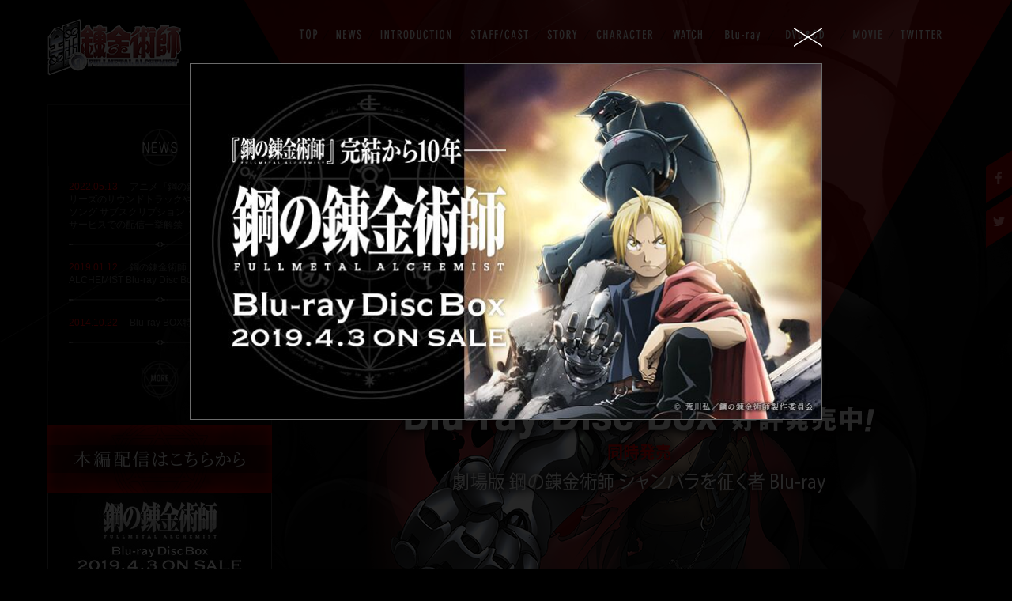

--- FILE ---
content_type: text/html
request_url: https://www.hagaren.jp/
body_size: 2562
content:

<!DOCTYPE html>
<html>
<head>
<!-- Google tag (gtag.js) -->
<script async src="https://www.googletagmanager.com/gtag/js?id=G-FL3VGP66RM"></script>
<script>
  window.dataLayer = window.dataLayer || [];
  function gtag(){dataLayer.push(arguments);}
  gtag('js', new Date());

  gtag('config', 'G-FL3VGP66RM');
</script>


  <meta charset="utf-8">
<meta http-equiv="X-UA-Compatible" content="IE=edge">
<meta name="viewport" content="width=750" />
<title>TVアニメ「鋼の錬金術師」公式サイト</title>
<meta name="description" content="Blu-ray Disc Box発売決定！同時発売 劇場版 鋼の錬金術師 シャンバラを征く者 Blu-ray">
<meta name="keywords" content="鋼の錬金術師,ハガレン,FULLMETAL ALCHEMIST,ANIPLEX,ガンガン,スクウェア・エニックス,再放送">
<meta name="author" content="Aniplex Inc.">
<meta property="og:title" content="TVアニメ「鋼の錬金術師」公式サイト">
<meta property="og:description" content="Blu-ray Disc Box発売決定！同時発売 劇場版 鋼の錬金術師 シャンバラを征く者 Blu-ray">
<meta property="og:url" content="http://www.hagaren.jp/1st/">
<meta property="og:type" content="website">
<meta property="og:image" content="http://www.hagaren.jp/1st/">
<meta property="og:site_name" content="TVアニメ「鋼の錬金術師」公式サイト">
<link rel="shortcut icon" type="image/vnd.microsoft.icon" href="/favicon.ico">
<link rel="apple-touch-icon" href="/apple-touch-icon.png">
<link href="https://fonts.googleapis.com/css2?family=Oswald&display=swap" rel="stylesheet">
<script src="//ajax.googleapis.com/ajax/libs/jquery/1.9.1/jquery.min.js"></script>
<script type="text/javascript" src="js/jquery.easing.1.3.js"></script>
<script type="text/javascript" src="js/modernizr.custom.34021.js"></script>
<script type="text/javascript" src="js/jquery.transit.js"></script>
<script type="text/javascript" src="js/jquery.mousewheel.js"></script>
<link rel="stylesheet" href="css/top.css">
<script type="text/javascript" src="js/top.js"></script>

<script type="text/javascript">
/* <![CDATA[ */
var google_conversion_id = 937573828;
var google_custom_params = window.google_tag_params;
var google_remarketing_only = true;
/* ]]> */
</script>
<script type="text/javascript" src="//www.googleadservices.com/pagead/conversion.js">
</script>
<noscript>
<div style="display:inline;">
<img height="1" width="1" style="border-style:none;" alt="" src="//googleads.g.doubleclick.net/pagead/viewthroughconversion/937573828/?value=0&amp;guid=ON&amp;script=0"/>
</div>
</noscript>
<script type="text/javascript" language="javascript">
/* <![CDATA[ */
var yahoo_retargeting_id = 'FDAX4FOTLW';
var yahoo_retargeting_label = '';
/* ]]> */
</script>
<script type="text/javascript" language="javascript" src="//b92.yahoo.co.jp/js/s_retargeting.js"></script>
</head>
<body>
<div id="wrapper">
  <div id="bg">
    <p class="bg1"><img src="img/top/bg/bg_01.png" height="1050" width="1600" alt=""></p>
    <p class="bg2"><img src="img/top/bg/bg_02.png" height="1050" width="1600" alt=""></p>
    <p class="bgc pc"><img src="img/top/bg/character.png" height="1050" width="1600" alt=""></p>
    <p class="bgt pc"><img src="img/top/bg/txt.png" alt="Blu-ray Dosc Box 10月29日発売！" width="1600" height="1050" usemap="#Map">
          <map name="Map">
            <area shape="rect" coords="633,441,1302,629" href="bluraybox/">
          </map>
    </p>
  </div>
  <div id="contents">
<h1><a href="/"><img src="/img/common/header/logo.png" height="72" width="170" alt=""></a></h1>
		<div id="navigation">
			<div class="nav_btn sp">
				<span></span>
				<span></span>
				<span></span>
			</div>
			<nav>
				<ul>
					<li class="top"><a href="/">TOP</a></li>
					<li class="news"><a href="/news/">NEWS</a></li>
					<li class="intro"><a href="/introduction/">INTRODUCTION</a></li>
					<li class="staff"><a href="/staffcast/">STAFF/CAST</a></li>
					<li class="story"><a href="/story/">STORY</a></li>
					<li class="chara"><a href="/character/">CHARACTER</a></li>
					<li class="watch"><a href="/watch/">WATCH</a></li>
					<li class="bluray"><a href="/bluraybox/">Blu-ray BOX</a></li>
					<li class="dvd"><a href="/dvdcd/">DVD&amp;CD</a></li>
					<li class="movie"><a href="/movie/">MOVIE</a></li>
					<li class="twitter"><a href="https://twitter.com/hagaren_anime" target="_blank" rel="noopener noreferrer">TWITTER</a></li>
				</ul>
			</nav>
		</div>    <div id="sns">
      <p class="facebooka"><a href="https://www.facebook.com/sharer/sharer.php?u=http%3a%2f%2fwww%2ehagaren%2ejp%2f" target="_blank" rel="noopener noreferrer"><img src="img/common/sns/facebook.png" height="78" width="50" alt=""></a></p>
      <p class="twitter"><a href="https://twitter.com/intent/tweet?text=TV%e3%82%a2%e3%83%8b%e3%83%a1%e3%80%8c%e9%8b%bc%e3%81%ae%e9%8c%ac%e9%87%91%e8%a1%93%e5%b8%ab%e3%80%8d%e5%85%ac%e5%bc%8f%e3%82%b5%e3%82%a4%e3%83%88&url=http%3a%2f%2fwww%2ehagaren%2ejp%2f" target="_blank" rel="noopener noreferrer"><img src="img/common/sns/twitter.png" height="78" width="50" alt=""></a></p>
    </div>
    <div class="mv sp">
      <img src="img/top/mv_sp.png" alt="">
      <div id="bluray" class="sp"><a href="bluraybox/"><img src="img/top/txt_sp.png" alt="TVアニメ「鋼の錬金術師」Blu-ray BOX 好評発売中 同時発売 劇場版鋼の錬金術師「シャンバラを征く者」Blu-ray"></a></div>
    </div>
    <div id="bluray" class="pc"><a href="bluraybox/"></a></div>
    <div id="leftMenu">
      <div class="topics">
        <p class="top"><img src="img/top/left_bar/news.png" height="47" width="46"></p>
        <div>
          <ul>
                                            <li><a href="news/index.html?id=60642"><span>2022.05.13</span>アニメ『鋼の錬金術師』シリーズのサウンドトラックやキャラクターソング サブスクリプション・ダウンロードサービスでの配信一挙解禁</a></li>
                                 <li><a href="news/index.html?id=49572"><span>2019.01.12</span>鋼の錬金術師 FULLMETAL ALCHEMIST Blu-ray Disc Box発売決定！</a></li>
                                 <li><a href="news/index.html?id=32271"><span>2014.10.22</span>Blu-ray BOX特典絵柄 公開！</a></li>
                               </ul>
        </div>
        <p class="more"><a href="news/"><img src="img/top/left_bar/btn_more.png"></a></p>
      </div>
      <div class="banner_area">
        <p class="banner banner_watch"><a href="./watch/"><img src="img/top/left_bar/bnr_watch.jpg" width="284" alt="本編配信はこちらから"></a></p>
        <p class="banner"><a href="http://www.hagaren.jp/fa/" target="_blank" rel="noopener noreferrer"><img src="img/top/left_bar/banner_fa.jpg" height="110" width="284" alt=""></a></p>
        <p class="banner"><a href="http://www.hagaren.jp/old/hagaren-movie/" target="_blank" rel="noopener noreferrer"><img src="img/top/left_bar/banner_movie.jpg" height="50" width="284" alt=""></a></p>
        <p class="banner"><a href="https://twitter.com/hagaren_anime" target="_blank" rel="noopener noreferrer"><img src="img/top/left_bar/banner_twitter.jpg" height="75" width="284" alt=""></a></p>
        <p class="oldSite"><a href="old/" target="_blank" rel="noopener noreferrer"></a></p>
      </div>
    </div>

    <div id="footer" >
      <ul class="links clearfix">
        <li><a href="http://www.aniplex.co.jp/support/user.html" target="_blank" rel="noopener noreferrer"><img src="/img/common/foot/menu_01.png" height="12" width="77" alt="お問い合わせ"></a></li>
        <li><a href="http://www.aniplex.co.jp/help/site.html" target="_blank" rel="noopener noreferrer"><img src="/img/common/foot/menu_02.png" height="12" width="77" alt="著作権情報"></a></li>
        <li><a href="http://www.aniplex.co.jp/help/privacy.html" target="_blank" rel="noopener noreferrer"><img src="/img/common/foot/menu_03.png" height="12" width="130" alt="プライバシーポリシー"></a></li>
      </ul>
      <p class="copy"><img src="img/common/foot/copy.png" height="12" width="330" alt=""></p>
    </div>
  </div>
</div>


<div id="modal">
  <div class="modal_bg"></div>
  <div class="modal_wrap">
    <div class="modal_close"></div>
    <div class="modal_in"><a href="/fa/index_bdbox.html" target="_blank" rel="noopener noreferrer"><img src="img/top/fa.jpeg" alt="鋼の錬金術師 FULLMETAL ALCHEMIST Blu-ray Disc Box 2019.4.3 ON SALE"></a></div>
  </div>
</div>

<script type="text/javascript">
  (function () {
    var tagjs = document.createElement("script");
    var s = document.getElementsByTagName("script")[0];
    tagjs.async = true;
    tagjs.src = "//s.yjtag.jp/tag.js#site=yWRWxRI";
    s.parentNode.insertBefore(tagjs, s);
  }());
</script>
<noscript>
  <iframe src="//b.yjtag.jp/iframe?c=yWRWxRI" width="1" height="1" frameborder="0" scrolling="no" marginheight="0" marginwidth="0"></iframe>
</noscript>

<div style="display: none;">
  
</div>
</body>
</html>

--- FILE ---
content_type: text/css
request_url: https://www.hagaren.jp/css/top.css
body_size: 2541
content:
/*
YUI 3.17.1 (build 0eb5a52)
Copyright 2014 Yahoo! Inc. All rights reserved.
Licensed under the BSD License.
http://yuilibrary.com/license/
*/
html {
  color: #000;
  background: #FFF;
}

body, div, dl, dt, dd, ul, ol, li, h1, h2, h3, h4, h5, h6, pre, code, form, fieldset, legend, input, textarea, p, blockquote, th, td {
  margin: 0;
  padding: 0;
}

table {
  border-collapse: collapse;
  border-spacing: 0;
}

fieldset, img {
  border: 0;
}

address, caption, cite, code, dfn, em, strong, th, var {
  font-style: normal;
  font-weight: normal;
}

ol, ul {
  list-style: none;
}

caption, th {
  text-align: left;
}

h1, h2, h3, h4, h5, h6 {
  font-size: 100%;
  font-weight: normal;
}

q:before, q:after {
  content: '';
}

abbr, acronym {
  border: 0;
  font-variant: normal;
}

sup {
  vertical-align: text-top;
}

sub {
  vertical-align: text-bottom;
}

input, textarea, select {
  font-family: inherit;
  font-size: inherit;
  font-weight: inherit;
  *font-size: 100%;
}

legend {
  color: #000;
}

#yui3-css-stamp.cssreset {
  display: none;
}

.clearfix:before,
.clearfix:after {
  content: " ";
  /* 1 */
  display: table;
  /* 2 */
}

.clearfix:after {
  clear: both;
}

body, html {
  background: #000;
}

html {
  font-size: 62.5%;
}

body {
  font-size: 13px;
  font-size: 1.3rem;
  background: #000;
  color: #FFF;
  font-family: Verdana,'Lucida Grande','Hiragino Kaku Gothic ProN', Meiryo, sans-serif;
}

a {
  text-decoration: none;
}
a:hover {
  text-decoration: underline;
}

img {
  vertical-align: bottom;
}

#bg {
  position: absolute;
  height: 1050px;
  width: 1600px;
  left: 50%;
  margin-left: -800px;
  z-index: 100;
}
#bg p {
  position: absolute;
  top: 0;
  left: 0;
}
#bg .bg1 {
  z-index: 150;
}
#bg .bg2 {
  z-index: 120;
}
#bg .bgc {
  z-index: 180;
}
#bg .bgt {
  z-index: 190;
}

#wrapper {
  min-width: 1024px;
  overflow: hidden;
  position: relative;
}

#contents {
  position: relative;
  z-index: 200;
}
#contents h1 {
  position: absolute;
  top: 24px;
  left: 60px;
  z-index: 300;
}

#navigation {
  position: relative;
  left: 50%;
  margin-left: -263px;
  height: 52px;
}
#navigation ul li {
  float: left;
  height: 52px;
  background: no-repeat left bottom;
}
#navigation ul li a {
  display: block;
  width: 100%;
  height: 100%;
  font-size: 0;
}
#navigation ul li:hover {
  background-position: left top;
}
#navigation ul li.top {
  background-image: url("../img/common/header/menu_top.png");
  width: 39px;
}
#navigation ul li.news {
  background-image: url("../img/common/header/menu_news.png");
  width: 57px;
}
#navigation ul li.intro {
  background-image: url("../img/common/header/menu_intro.png");
  width: 114px;
}
#navigation ul li.staff {
  background-image: url("../img/common/header/menu_staff_cast.png");
  width: 97px;
}
#navigation ul li.story {
  background-image: url("../img/common/header/menu_story.png");
  width: 62px;
}
#navigation ul li.chara {
  background-image: url("../img/common/header/menu_character.png");
  width: 97px;
}
#navigation ul li.bluray {
  background-image: url("../img/common/header/menu_blu.png");
  width: 75px;
}
#navigation ul li.dvd {
  background-image: url("../img/common/header/menu_dvd.png");
  width: 91px;
}
#navigation ul li.movie {
  background-image: url("../img/common/header/menu_movie.png");
  width: 61px;
}
#navigation ul li.twitter {
  background-image: url("../img/common/header/menu_twitter.png");
  width: 60px;
}
#navigation ul li.watch {
  background-image: url("../img/common/header/menu_watch.png");
  width: 61px;
}

#contents #sns {
  position: relative;
  top: 127px;
}
#contents #sns p {
  position: absolute;
  z-index: 20;
  right: -17px;
}
#contents #sns p.facebook {
  top: 0px;
}
#contents #sns p.twitter {
  top: 56px;
}
#contents #bluray {
  width: 676px;
  height: 230px;
  position: absolute;
  top: 55%;
  margin-top: -65px;
  left: 50%;
  margin-left: -170px;
}
#contents #bluray a {
  display: block;
  width: 100%;
  height: 100%;
}
#contents #leftMenu {
  width: 284px;
  margin-left: 60px;
  margin-top: 80px;
}
#contents #leftMenu .topics {
  border: 1px solid #232323;
}
#contents #leftMenu .topics p {
  text-align: center;
}
#contents #leftMenu .topics p.top {
  padding-top: 30px;
}
#contents #leftMenu .topics p.more {
  margin: 0 auto 30px;
  width: 48px;
}
#contents #leftMenu .topics p.more img {
  width: 100%;
  height: auto;
}
#contents #leftMenu .topics div {
  padding-bottom: 20px;
  border-left: 1px solid #232323;
}
#contents #leftMenu .topics div ul {
  width: 231px;
  margin: auto;
}
#contents #leftMenu .topics div ul li {
  background: url("../img/top/left_bar/line_news.png") no-repeat left bottom;
  font-size: 12px;
  padding: 18px 0 20px;
  line-height: 1.4em;
}
#contents #leftMenu .topics div ul li span {
  color: #ef0100;
  padding-right: 15px;
}
#contents #leftMenu .topics div ul li p {
  display: inline;
  -ms-word-break: break-all;
      word-break: break-all;
}
#contents #leftMenu .topics div ul li a {
  color: #646464;
}
#contents #leftMenu .oldSite {
  margin-top: 20px;
}
#contents #leftMenu .oldSite a {
  display: block;
  width: 100%;
  background: url("../img/top/left_bar/btn_old_site.png") left bottom;
  height: 40px;
}
#contents #leftMenu .oldSite a:hover {
  background-position: left top;
}
#contents #footer {
  margin-left: 60px;
  margin-top: 30px;
  padding-bottom: 80px;
}
#contents #footer li {
  float: left;
}
#contents #footer .copy {
  margin-top: 15px;
}

#modal{
  width: 100%;
  height: 100%;
  position: absolute;
  top: 0;
  left: 0;
  z-index: 200;
  display: none;
  /*opacity: 0;*/
}
#modal .modal_bg {
  width: 100%;
  height: 100%;
  position: fixed;
  background: #000;
  opacity: 0.85;
}
#modal .modal_wrap{
  width: 800px;
  height: 450px;
  position: fixed;
  top: 80px;
  left: 50%;
  margin-left: -400px;
}
#modal .modal_wrap .modal_close {
  background: url(../img/common/close.png) no-repeat left bottom;
  width: 37px;
  height: 24px;
  position: absolute;
  right: 0;
  top: -45px;
  cursor: pointer;
}
#modal .modal_wrap .modal_close:hover {
  background-position: left top;
}
#modal .modal_wrap .modal_in {
  -webkit-transition: all .3s ease-in-out 0s;
    transition: all .3s ease-in-out 0s;
}
#modal .modal_wrap .modal_in {
  border: 1px solid #6b6b6b;
}
#modal .modal_wrap .modal_in:hover {
  opacity: 0.8;
}
#modal .modal_wrap .modal_in img{
  width: 100%;
  height: auto;
}

/***************************************/
.sp {
  display: none;
}
@media only screen and (max-width: 750px) {
  .pc {
    display: none;
  }
  .sp {
    display: block;
  }
  #wrapper {
    min-width: 100%;
    width: 100%;
  }
  #contents h1 {
    position: static;
    margin: 40px 0 70px 50px;
  }
  #navigation {
    z-index: 1000;
    position: absolute;
    top: 0;
    left: 0;
    margin: 0;
    height: auto;
    width: 100%;
  }
  #navigation nav {
    position: fixed;
    top: 0;
    left: 0;
    bottom: 0;
    right: 0;
    background: rgba(0,0,0,0.8);
    width: 100%;
    height: 100%;
    opacity: 0;
    pointer-events: none;
    -webkit-transition: opacity .3s cubic-bezier(0.455, 0.03, 0.515, 0.955);
      transition: opacity .3s cubic-bezier(0.455, 0.03, 0.515, 0.955);
      transition: opacity .3s cubic-bezier(0.455, 0.03, 0.515, 0.955);
      transition: opacity .3s cubic-bezier(0.455, 0.03, 0.515, 0.955);
  }
  #navigation.active nav {
    opacity: 1;
    pointer-events: auto;
  }
  #navigation .nav_btn {
    position: fixed;
    z-index: 2000;
    width: 60px;
    height: 60px;
    right: 50px;
    top: 40px;
  }
  #navigation .nav_btn span {
    display: block;
    position: absolute;
    z-index: 2600;
    background: #fff;
    height: 2px;
    width: 100%;
    right: 0;
    -webkit-transition: all .5s cubic-bezier(.39, .575, .565, 1);
    transition: all .5s cubic-bezier(.39, .575, .565, 1);
  }
  #navigation .nav_btn span:first-of-type {
    top: 25%;
  }
  #navigation .nav_btn span:nth-of-type(2) {
    top: 50%;
    -ms-filter: "progid:DXImageTransform.Microsoft.Alpha(Opacity=100)";
    opacity: 1;
  }
  #navigation .nav_btn span:last-of-type {
    top: 75%;
  }
  #navigation.active .nav_btn span:first-of-type {
    top: 50%;
    -webkit-transform: rotate(-135deg);
       -moz-transform: rotate(-135deg);
        -ms-transform: rotate(-135deg);
         -o-transform: rotate(-135deg);
            transform: rotate(-135deg);
  }
  #navigation.active .nav_btn span:nth-of-type(2) {
    -ms-filter: "progid:DXImageTransform.Microsoft.Alpha(Opacity=0)";
    opacity: 0;
  }
  #navigation.active .nav_btn span:nth-of-type(3) {
    top: 50%;
    -webkit-transform: rotate(135deg);
       -moz-transform: rotate(135deg);
        -ms-transform: rotate(135deg);
         -o-transform: rotate(135deg);
            transform: rotate(135deg);
  }
  #navigation ul {
    padding-top: 100px;
  }
  #navigation ul li {
    float: none;
    height: auto;
    width: 100% !important;
    background: none !important;
    margin-bottom: 15px;
  }
  #navigation ul li a {
    font-family: 'Oswald', sans-serif;
    text-align: center;
    font-size: 34px;
    color: #fff;
    text-decoration: none;
    padding: 10px 0;
  }
  #contents #footer {
    padding: 80px 0 50px;
    margin: 0;
    text-align: center;
  }
  #contents #footer .links {
    display: flex;
    -webkit-justify-content: center;
            justify-content: center;
    margin-bottom: 30px;
  }
  #contents #footer li {
    float: none;
    margin: 0 10px;
  }

  #contents #sns {
    top: 0;
  }
  .mv {
    position: relative;
    width: 587px;
    margin: 0 auto;
  }
  #contents #bluray {
    position: absolute;
    top: 50%;
    left: calc(50% - 311px);
    margin: 0;
    width: 623px;
  }
  #contents #bluray a {
    display: block;
  }
  #contents #leftMenu {
    margin: 50px auto 0;
    width: 700px;
  }
  #contents #leftMenu .topics {
    width: 600px;
    margin: 0 auto;
    border-color: #404040;
  }
  #contents #leftMenu .topics p.top {
    width: 80px;
    margin: 0 auto;
  }
  #contents #leftMenu .topics p.top img {
    width: 100%;
    height: auto;
  }
  #contents #leftMenu .topics p.more {
    width: 86px;
  }
  #contents #leftMenu .topics div ul {
    width: 500px;
    margin-bottom: 30px;
  }
  #contents #leftMenu .topics div ul li {
    background: url("../img/in/staff_cast/line.png") no-repeat left bottom;
    -webkit-background-size: 100% auto;
         -o-background-size: 100% auto;
            background-size: 100% auto;
    font-size: 20px;
    -webkit-box-orient: vertical;
    -webkit-line-clamp: 2;
    overflow: hidden;
    line-height: 1.5;
    padding: 30px 0;
  }
  .banner_area {
    margin: 40px auto 0;
    width: 600px;
  }
  .banner_area .banner, #contents #leftMenu .oldSite{
    width: 284px;
    margin: 0 auto 20px;
  }
  .banner_area .banner.banner_watch {
    width: 450px;
  }
  .banner_area .banner.banner_watch img {
    width: 100%;
    height: auto;
  }
  #modal .modal_wrap{
    width: 100%;
    left: 0;
    margin: 0;
    top: 50%;
    -webkit-transform: translateY(-50%);
       -moz-transform: translateY(-50%);
        -ms-transform: translateY(-50%);
         -o-transform: translateY(-50%);
            transform: translateY(-50%);
  }
  #modal .modal_wrap .modal_close {
    right: 20px;
    top: -60px;
  }
}

--- FILE ---
content_type: text/javascript
request_url: https://www.hagaren.jp/js/top.js
body_size: 777
content:
function _c(log){
  console.log(log);
}
$(function(){
  $.isEnabled();

  var win = $(window).width();
  $(".bgc").css({left:win/2 * -0.05})
  if(750 < win) {
    $(window).bind("mousemove",function(){
      moveMouse();
    })
  }

  openSNS();

  $("#leftMenu").find(".more a").hover(function(){
    $(this).stop().animate({opacity:0.7},200);
  },function(){
    $(this).stop().animate({opacity:1},200);
  });
  $("#footer").find("li").hover(function(){
        $(this).stop().animate({opacity:0.7},200);
    },function(){
        $(this).stop().animate({opacity:1},200);
    })
})

function moveMouse(){
  var mp = getMousePosition();
  var win = $(window).width();
  var x = win/2 * -0.05 + mp.x*0.05;
  $(".bgc").css({left:x,top:(mp.y*0.05)});

  var x = win/2 * -0.02 + mp.x*0.02;
  $(".bg1").css({left:x});

}

function openSNS(){
  $("#sns").find("p").hover(function(){
    var index = $("#sns p").index(this)
    if(index == 0){
      $(this).stop().animate({right:0,top:10},200);
    }else{
      $(this).stop().animate({right:0,top:66},200);
    }

  },function(){
    var index = $("#sns p").index(this)
    if(index == 0){
      $(this).stop().animate({right:-17,top:0},200);
    }else{
      $(this).stop().animate({right:-17,top:56},200);
    }

  })
}

function scrollTo(postop){
  $($.isEnabled.htmlScroll ? 'html': 'body').stop().animate({scrollTop:postop},600,'easeInOutQuart')
}
///////////////////////////////
///
/// mousepos
///
///////////////////////////////
function getMousePosition(e) {
  var obj = new Object();
  if(e) {
    obj.x = e.pageX;
    obj.y = e.pageY;
  }else {
    obj.x = event.clientX + $($.isEnabled.htmlScroll ? 'html': 'body').scrollLeft();
    obj.y = event.clientY + $($.isEnabled.htmlScroll ? 'html': 'body').scrollTop();
  }
  return obj;
}
///////////////////////////////
///
/// browser
///
///////////////////////////////
$.isEnabled = function(){
    var o = this, callee = arguments.callee;
    if(!(o instanceof callee)) return new callee(o,arguments);
    var body  = $('body'),isHide = body.is(':hidden');
    !isHide || body.show();
    for(var i in o) if(typeof o[i] == 'function') callee[i] = o[i]();
    !isHide || body.hide();
}
$.isEnabled.prototype.htmlScroll = function(){
    var html = $('html'), top = html.scrollTop();
    var el = $('<div/>').height(10000).prependTo('body');
    html.scrollTop(10000);
    var rs = !!html.scrollTop();
    html.scrollTop(top);
    el.remove();
    return rs;
}


//FA modal
$(window).on('load', function(){
  $('#modal').fadeIn(800);
});
$(function(){
  $('#modal').find('.modal_bg,.modal_close').on('click',function(){
    $('#modal').fadeOut(300);
  });
})

///////////////////////////////
///
/// SP nav
///
///////////////////////////////
$(function () {
  var $nav = $('#navigation');
  $nav.find('.nav_btn').on('click', function () {
    console.log("!");
    $nav.toggleClass('active');
  });
});